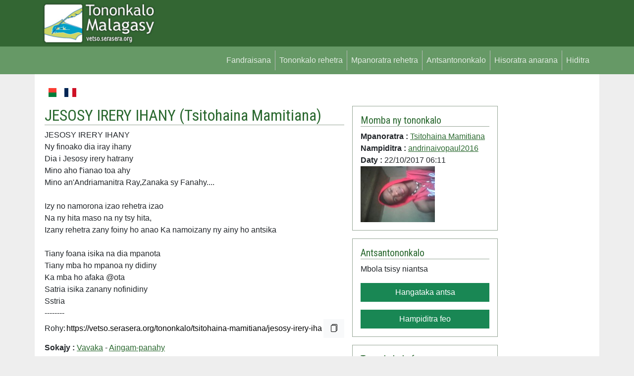

--- FILE ---
content_type: text/html; charset=UTF-8
request_url: https://vetso.serasera.org/tononkalo/tsitohaina-mamitiana/jesosy-irery-ihany-ny-fi
body_size: 4864
content:
<!doctype html>
<html lang="en">

<head>
    <meta charset="utf-8">
    <meta name="viewport" content="width=device-width, initial-scale=1">
    <link rel="apple-touch-icon" sizes="180x180" href="/apple-touch-icon.png">
    <link rel="icon" type="image/png" sizes="32x32" href="/favicon-32x32.png">
    <link rel="icon" type="image/png" sizes="16x16" href="/favicon-16x16.png">
    <link rel="manifest" href="/site.webmanifest">
    <link rel="mask-icon" href="/safari-pinned-tab.svg" color="#5bbad5">
    <meta name="msapplication-TileColor" content="#da532c">
    <meta name="theme-color" content="#ffffff">
    <meta property="og:type" content="website">
    <meta property="og:title" content="JESOSY IRERY IHANY   - Tsitohaina Mamitiana - Tononkalo Malagasy">
    <meta property="og:image"
        content="https://vetso.serasera.org/tononkalo/tsitohaina-mamitiana/jesosy-irery-ihany-ny-fi/sary">
    <meta property="og:description"
        content="Tononkalo sy poeta an'arivony. Mpanoratra malagasy vao misondrotra na nanana ny lazany. Tehirizo ato koa ny tononkalonao na ny tononkalo tianao.">
    <meta property="og:url" content="https://vetso.serasera.org/tononkalo/tsitohaina-mamitiana/jesosy-irery-ihany-ny-fi">
    <title>
        JESOSY IRERY IHANY   - Tsitohaina Mamitiana - Tononkalo Malagasy
    </title>
    <link rel="stylesheet" href="https://cdn.jsdelivr.net/npm/bootstrap-icons@1.9.1/font/bootstrap-icons.css">

    <link href="https://cdn.jsdelivr.net/npm/bootstrap@5.2.1/dist/css/bootstrap.min.css" rel="stylesheet"
        integrity="sha384-iYQeCzEYFbKjA/T2uDLTpkwGzCiq6soy8tYaI1GyVh/UjpbCx/TYkiZhlZB6+fzT" crossorigin="anonymous">
    <link href="/css/styles.css?202201280949" rel="stylesheet">


    <link rel="stylesheet" type="text/css"
    href="https://cdn.jsdelivr.net/npm/mediaelement@4.2.16/build/mediaelementplayer.min.css">
<link rel="stylesheet" type="text/css" href="/css/mymejs.css">
<style>
    div#permalink {
        position: relative;
        display: inline-block;
    }

    div#permalink .tooltiptext {
        visibility: hidden;
        width: 170px;
        background-color: #555;
        color: #fff;
        text-align: center;
        border-radius: 6px;
        padding: 8px 6px;
        position: absolute;
        z-index: 1;
        bottom: 150%;
        left: 50%;
        margin-left: -86px;
        opacity: 0;
        transition: opacity 0.3s;
        white-space: nowrap;
    }

    div#permalink .tooltiptext::after {
        content: "";
        position: absolute;
        top: 100%;
        left: 50%;
        margin-left: -5px;
        border-width: 5px;
        border-style: solid;
        border-color: #555 transparent transparent transparent;
    }

    div#permalink:hover .tooltiptext {
        visibility: visible;
        opacity: 1;
    }
</style>
    <link rel="stylesheet" href="https://cdn.jsdelivr.net/npm/bootstrap-print-css/css/bootstrap-print.min.css"
        media="print">
    <link rel="stylesheet" href="/css/print.css?1671925410" media="print">
</head>

<body>


    <div id="header">

        <div class="container">

            <div class="row">
                <div class="col-md-3">
                    <a href="https://vetso.serasera.org/"><img id="logo" src="https://vetso.serasera.org/img/logo.jpg"
                            class="img-fluid"></a>
                </div>
                <div class="col-md-9" id="topub">
                    <div>




                    </div>
                </div>
            </div>
        </div>
    </div>

    <nav class="navbar navbar-expand-sm" id="mainmenu">
        <div class="container">
            <button class="navbar-toggler ms-auto" type="button" data-bs-toggle="collapse"
                data-bs-target="#navbarContent" aria-controls="navbarContent" aria-expanded="false"
                aria-label="Toggle navigation">
                <span class="navbar-toggler-icon"></span>
            </button>

            <div class="collapse navbar-collapse" id="navbarContent">
                <ul class="navbar-nav ms-auto mb-2 mb-sm-0">
                    <li class="nav-item">
                        <a class="nav-link" aria-current="page" href="/">
                            Fandraisana                        </a>
                    </li>
                    <li class="nav-item">
                        <a class="nav-link" aria-current="page" href="/vetso">
                            Tononkalo rehetra                        </a>
                    </li>
                    <li class="nav-item">
                        <a class="nav-link" aria-current="page" href="/mpanoratra">
                            Mpanoratra rehetra                        </a>
                    </li>
                    <li class="nav-item">
                        <a class="nav-link" aria-current="page" href="/audio">
                            Antsantononkalo                        </a>
                    </li>
                                                                <li class="nav-item">
                            <a class="nav-link" aria-current="page" href="https://login.serasera.org/member/signup">
                                Hisoratra anarana                            </a>
                        </li>
                        <li class="nav-item border-0">
                            <a class="nav-link" aria-current="page" href="/login">
                                Hiditra                            </a>
                        </li>
                                    </ul>

            </div>

        </div>
    </nav>
    <div class="container pt-3 bg-white" id="page">
        <div class=" p-2">
            <div class="row  g-2">
                <div class="col-md-10" id="main">
                    <div class="d-flex flex-row">

                        <a href="/mg/tononkalo/tsitohaina-mamitiana/jesosy-irery-ihany-ny-fi" class="nav-link me-3">
                            <svg xmlns="http://www.w3.org/2000/svg" id="flag-icons-mg" width="24" viewBox="0 0 640 480">
                                <g fill-rule="evenodd" stroke-width="1pt">
                                    <path fill="#fc3d32" d="M213.3 0H640v240H213.3z"></path>
                                    <path fill="#007e3a" d="M213.3 240H640v240H213.3z"></path>
                                    <path fill="#fff" d="M0 0h213.3v480H0z"></path>
                                </g>
                            </svg>
                        </a>

                        <a href="/fr/tononkalo/tsitohaina-mamitiana/jesosy-irery-ihany-ny-fi" class="nav-link me-3">
                            <svg xmlns="http://www.w3.org/2000/svg" id="flag-icons-fr" width="24" viewBox="0 0 640 480">
                                <g fill-rule="evenodd" stroke-width="1pt">
                                    <path fill="#fff" d="M0 0h640v480H0z" />
                                    <path fill="#002654" d="M0 0h213.3v480H0z" />
                                    <path fill="#ce1126" d="M426.7 0H640v480H426.7z" />
                                </g>
                            </svg>
                        </a>
                                            </div>

                    
                    
                    
                    
                    
<div class="row g-3 py-3">
    <div class="col-md-8">


        <h2 class="border-bottom">
            JESOSY IRERY IHANY   (<a href="https://vetso.serasera.org/mpanoratra/tsitohaina-mamitiana" class="text-decoration-none">Tsitohaina Mamitiana</a>)        </h2>

                <div class="text-end">
            
        </div>
                <div class="no-print border p-3 mb-3 d-md-none" id="box-hira-audio">
                            <p>
                    Mbola tsisy niantsa <br />

                </p>
                <a href="https://vetso.serasera.org/tononkalo/tsitohaina-mamitiana/jesosy-irery-ihany-ny-fi/audio/hangataka" class="btn btn-success text-center w-100">Hangataka antsa</a>
                    </div>
                <div class="print my-3 fst-italic">
            (Nalaina tao amin'ny vetso.serasera.org)
        </div>
                    JESOSY IRERY IHANY <br />
Ny finoako dia iray ihany<br />
Dia i Jesosy irery hatrany<br />
Mino aho f'ianao toa ahy<br />
Mino an'Andriamanitra Ray,Zanaka sy Fanahy....<br />
<br />
Izy no namorona izao rehetra izao<br />
Na ny hita maso na ny tsy hita,<br />
Izany rehetra zany foiny ho anao Ka namoizany ny ainy ho antsika<br />
<br />
Tiany foana isika na dia mpanota<br />
Tiany mba ho mpanoa ny didiny<br />
Ka mba ho afaka @ota <br />
Satria isika zanany nofinidiny<br />
Sstria                <br />--------<br />
        <div class="mw-100 d-flex align-items-center">
            <div>
                Rohy:
            </div>
            <div class="flex-grow-1">
                <input type="text" class="border-0 w-100" value="https://vetso.serasera.org/tononkalo/tsitohaina-mamitiana/jesosy-irery-ihany-ny-fi"
                    id="copylink">
            </div>
            <div id="permalink">
                <button onclick="copylink()" onmouseout="outFunc()" class="btn btn-light">
                    <span class="tooltiptext" id="copylinktt">
                        Adikao                    </span>
                    <i class="bi-files"></i></button>
            </div>
        </div>

                                <div class="my-2"><b>
                    Sokajy :
                </b>
                                                        <a href="https://vetso.serasera.org/tononkalo?tags=vavaka">Vavaka</a>                                                         -                     <a href="https://vetso.serasera.org/tononkalo?tags=aingam-panahy">Aingam-panahy</a>                                                </div>
                <div class="border p-2 fs-5">
            <i class="bi-eye-fill text-success"></i>
            1666            <a href="https://vetso.serasera.org/tononkalo/tsitohaina-mamitiana/jesosy-irery-ihany-ny-fi/ankafizo"><i
                    class="bi-heart-fill ms-3 text-secondary"></i></a>            0        </div>

        
        <div class="no-print">
            
            <h5 class="mt-3">
                Hametraka hevitra            </h5>
                            <a href="https://vetso.serasera.org/login?redirect=%2Ftononkalo%2Ftsitohaina-mamitiana%2Fjesosy-irery-ihany-ny-fi" class="btn btn-primary">Midira aloha</a>                    </div>
    </div>
    <div class="col-md-4">
        <div class="border p-3 mb-3">
            <h5 class="border-bottom">
                Momba ny tononkalo            </h5>


            <b>
                Mpanoratra&nbsp;:            </b>
            <a href="https://vetso.serasera.org/mpanoratra/tsitohaina-mamitiana">Tsitohaina Mamitiana</a><br />

            <b>
                Nampiditra&nbsp;:            </b>
                            <a href="https://vetso.serasera.org/tononkalo?username=andrinaivopaul2016">andrinaivopaul2016</a>                        <br />

            <b>
                Daty&nbsp;:            </b>
            22/10/2017 06:11 <br />
                            <img src="https://vetso.serasera.org/media/images/s/IMG_20171115_063612449.jpg" class="img-fluid">
            


        </div>

                <div class="border p-3 mb-3 d-none d-md-block" id="box-hira-audio">
            <h5 class="border-bottom">
                Antsantononkalo            </h5>
                            <p>
                    Mbola tsisy niantsa <br />

                </p>
                <a href="https://vetso.serasera.org/tononkalo/tsitohaina-mamitiana/jesosy-irery-ihany-ny-fi/audio/hangataka" class="btn btn-success text-center w-100 mb-3">Hangataka antsa</a>
                <a href="https://vetso.serasera.org/tononkalo/tsitohaina-mamitiana/jesosy-irery-ihany-ny-fi/audio/hampiditra" class="btn btn-success text-center w-100">Hampiditra feo</a>
                    </div>
        
                    <div class="border p-3 mb-3" id="box-hira-tab">
                <h5 class="border-bottom">
                    Tononkalo hafa                </h5>
                                    <div>
                        <a href="https://vetso.serasera.org/tononkalo/tsitohaina-mamitiana/si-jai-parler">SI J'AI PARLER</a>                    </div>
                                    <div>
                        <a href="https://vetso.serasera.org/tononkalo/tsitohaina-mamitiana/tristesse">TRISTESSE</a>                    </div>
                                    <div>
                        <a href="https://vetso.serasera.org/tononkalo/tsitohaina-mamitiana/fahatsiarovana-enga-ani">FAHATSIAROVANA 

Enga ani</a>                    </div>
                                    <div>
                        <a href="https://vetso.serasera.org/tononkalo/tsitohaina-mamitiana/fanantenana">FANANTENANA</a>                    </div>
                                    <div>
                        <a href="https://vetso.serasera.org/tononkalo/tsitohaina-mamitiana/tsy-haiko-intsony">TSY HAIKO INTSONY</a>                    </div>
                                    <div>
                        <a href="https://vetso.serasera.org/tononkalo/tsitohaina-mamitiana/ny-anilanao">NY ANILANAO</a>                    </div>
                                    <div>
                        <a href="https://vetso.serasera.org/tononkalo/tsitohaina-mamitiana/fandresena">        FANDRESENA</a>                    </div>
                                    <div>
                        <a href="https://vetso.serasera.org/tononkalo/tsitohaina-mamitiana/sangisangy">SANGISANGY</a>                    </div>
                                    <div>
                        <a href="https://vetso.serasera.org/tononkalo/tsitohaina-mamitiana/tsy-anjara-tsapako-tokoa">TSY ANJARA  </a>                    </div>
                                    <div>
                        <a href="https://vetso.serasera.org/tononkalo/tsitohaina-mamitiana/ekeko-izao-eto-anatreha">EKEKO IZAO   </a>                    </div>
                
                <div class="text-end my-3">
                    <a href="https://vetso.serasera.org/mpanoratra/tsitohaina-mamitiana/tononkalo">tohiny...&nbsp;&gt;</a>                </div>

            </div>
        
    </div>



</div>

                                    </div>
                <div class="col-md-2" id="sidebar">
                                        
                    <script async
                        src="https://pagead2.googlesyndication.com/pagead/js/adsbygoogle.js?client=ca-pub-2975745699979667"
                        crossorigin="anonymous"></script>
                    <!-- vetso -->
                    <ins class="adsbygoogle"
                        style="display:block"
                        data-ad-client="ca-pub-2975745699979667"
                        data-ad-slot="8460741469"
                        data-ad-format="auto"
                        data-full-width-responsive="true"></ins>
                    <script>
                        (adsbygoogle = window.adsbygoogle || []).push({});
                    </script>

                </div>
            </div>
            <div class="row">
                <div class="col">

                </div>
            </div>
        </div>

        <div class="pt-3 mt-4 text-muted border-top text-center small">
            &copy; <a href="https://hery.serasera.org" target="_blank">Eugene Heriniaina</a> - serasera.org 1999 -
            2026 - page load 0.2004
        </div>
    </div>






    <script src="https://cdn.jsdelivr.net/npm/jquery@3.6.0/dist/jquery.min.js"
        integrity="sha256-/xUj+3OJU5yExlq6GSYGSHk7tPXikynS7ogEvDej/m4=" crossorigin="anonymous"></script>
    <script src="https://cdn.jsdelivr.net/npm/bootstrap@5.2.1/dist/js/bootstrap.bundle.min.js"
        integrity="sha384-u1OknCvxWvY5kfmNBILK2hRnQC3Pr17a+RTT6rIHI7NnikvbZlHgTPOOmMi466C8" crossorigin="anonymous">
        </script>
        
<script>
    function copylink() {
        var copyText = document.getElementById("copylink");


        copyText.select();
        copyText.setSelectionRange(0, 99999);
        navigator.clipboard.writeText(copyText.value);
        var tooltip = document.getElementById("copylinktt");
        tooltip.innerHTML = "Voadika";
    }

    function outFunc() {
        var tooltip = document.getElementById("copylinktt");
        tooltip.innerHTML = "Adikao";
    }
</script>
<script src="https://cdn.jsdelivr.net/npm/mediaelement@4.2.16/build/mediaelement-and-player.min.js"></script>
<!-- Add any other renderers you need; see Use Renderers for more information -->

<script>
    $('video, audio').mediaelementplayer({
        // Do not forget to put a final slash (/)
        pluginPath: 'https://cdn.jsdelivr.net/npm/mediaelement@4.2.16/build/',
        // this will allow the CDN to use Flash without restrictions
        // (by default, this is set as `sameDomain`)
        shimScriptAccess: 'always',
        audioWidth: '100%'
        // more configuration
    });
</script>
    <!-- Google tag (gtag.js) -->
    <script async src="https://www.googletagmanager.com/gtag/js?id=G-BTCW95TTR6"></script>
    <script>
        window.dataLayer = window.dataLayer || [];
        function gtag() { dataLayer.push(arguments); }
        gtag('js', new Date());

        gtag('config', 'G-BTCW95TTR6');
    </script>

</body>

</html>

--- FILE ---
content_type: text/html; charset=utf-8
request_url: https://www.google.com/recaptcha/api2/aframe
body_size: 265
content:
<!DOCTYPE HTML><html><head><meta http-equiv="content-type" content="text/html; charset=UTF-8"></head><body><script nonce="ROXnJ0TOKiLh6oefntR3og">/** Anti-fraud and anti-abuse applications only. See google.com/recaptcha */ try{var clients={'sodar':'https://pagead2.googlesyndication.com/pagead/sodar?'};window.addEventListener("message",function(a){try{if(a.source===window.parent){var b=JSON.parse(a.data);var c=clients[b['id']];if(c){var d=document.createElement('img');d.src=c+b['params']+'&rc='+(localStorage.getItem("rc::a")?sessionStorage.getItem("rc::b"):"");window.document.body.appendChild(d);sessionStorage.setItem("rc::e",parseInt(sessionStorage.getItem("rc::e")||0)+1);localStorage.setItem("rc::h",'1768790513584');}}}catch(b){}});window.parent.postMessage("_grecaptcha_ready", "*");}catch(b){}</script></body></html>